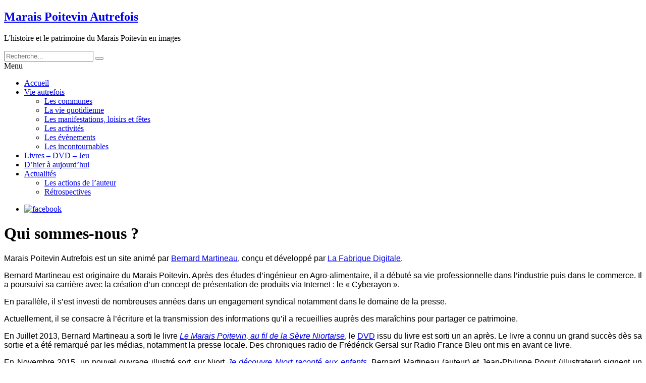

--- FILE ---
content_type: text/html; charset=UTF-8
request_url: https://www.marais-poitevin-autrefois.fr/qui-sommes-nous/
body_size: 8991
content:

<!DOCTYPE html>

<!-- WordPress Theme by WPExplorer (http://www.wpexplorer.com) -->
<html lang="fr-FR">
<head>
	<meta charset="UTF-8" />
	<meta name="viewport" content="width=device-width" />
	<title>  Qui sommes-nous ? | Marais Poitevin Autrefois</title>
	<link rel="pingback" href="https://www.marais-poitevin-autrefois.fr/xmlrpc.php" />
	<meta name='robots' content='max-image-preview:large' />
<link rel="alternate" type="application/rss+xml" title="Marais Poitevin Autrefois &raquo; Flux" href="https://www.marais-poitevin-autrefois.fr/feed/" />
<link rel="alternate" type="application/rss+xml" title="Marais Poitevin Autrefois &raquo; Flux des commentaires" href="https://www.marais-poitevin-autrefois.fr/comments/feed/" />
<link rel="alternate" type="application/rss+xml" title="Marais Poitevin Autrefois &raquo; Qui sommes-nous ? Flux des commentaires" href="https://www.marais-poitevin-autrefois.fr/qui-sommes-nous/feed/" />
<script type="text/javascript">
/* <![CDATA[ */
window._wpemojiSettings = {"baseUrl":"https:\/\/s.w.org\/images\/core\/emoji\/14.0.0\/72x72\/","ext":".png","svgUrl":"https:\/\/s.w.org\/images\/core\/emoji\/14.0.0\/svg\/","svgExt":".svg","source":{"concatemoji":"https:\/\/www.marais-poitevin-autrefois.fr\/wp-includes\/js\/wp-emoji-release.min.js?ver=6.4.7"}};
/*! This file is auto-generated */
!function(i,n){var o,s,e;function c(e){try{var t={supportTests:e,timestamp:(new Date).valueOf()};sessionStorage.setItem(o,JSON.stringify(t))}catch(e){}}function p(e,t,n){e.clearRect(0,0,e.canvas.width,e.canvas.height),e.fillText(t,0,0);var t=new Uint32Array(e.getImageData(0,0,e.canvas.width,e.canvas.height).data),r=(e.clearRect(0,0,e.canvas.width,e.canvas.height),e.fillText(n,0,0),new Uint32Array(e.getImageData(0,0,e.canvas.width,e.canvas.height).data));return t.every(function(e,t){return e===r[t]})}function u(e,t,n){switch(t){case"flag":return n(e,"\ud83c\udff3\ufe0f\u200d\u26a7\ufe0f","\ud83c\udff3\ufe0f\u200b\u26a7\ufe0f")?!1:!n(e,"\ud83c\uddfa\ud83c\uddf3","\ud83c\uddfa\u200b\ud83c\uddf3")&&!n(e,"\ud83c\udff4\udb40\udc67\udb40\udc62\udb40\udc65\udb40\udc6e\udb40\udc67\udb40\udc7f","\ud83c\udff4\u200b\udb40\udc67\u200b\udb40\udc62\u200b\udb40\udc65\u200b\udb40\udc6e\u200b\udb40\udc67\u200b\udb40\udc7f");case"emoji":return!n(e,"\ud83e\udef1\ud83c\udffb\u200d\ud83e\udef2\ud83c\udfff","\ud83e\udef1\ud83c\udffb\u200b\ud83e\udef2\ud83c\udfff")}return!1}function f(e,t,n){var r="undefined"!=typeof WorkerGlobalScope&&self instanceof WorkerGlobalScope?new OffscreenCanvas(300,150):i.createElement("canvas"),a=r.getContext("2d",{willReadFrequently:!0}),o=(a.textBaseline="top",a.font="600 32px Arial",{});return e.forEach(function(e){o[e]=t(a,e,n)}),o}function t(e){var t=i.createElement("script");t.src=e,t.defer=!0,i.head.appendChild(t)}"undefined"!=typeof Promise&&(o="wpEmojiSettingsSupports",s=["flag","emoji"],n.supports={everything:!0,everythingExceptFlag:!0},e=new Promise(function(e){i.addEventListener("DOMContentLoaded",e,{once:!0})}),new Promise(function(t){var n=function(){try{var e=JSON.parse(sessionStorage.getItem(o));if("object"==typeof e&&"number"==typeof e.timestamp&&(new Date).valueOf()<e.timestamp+604800&&"object"==typeof e.supportTests)return e.supportTests}catch(e){}return null}();if(!n){if("undefined"!=typeof Worker&&"undefined"!=typeof OffscreenCanvas&&"undefined"!=typeof URL&&URL.createObjectURL&&"undefined"!=typeof Blob)try{var e="postMessage("+f.toString()+"("+[JSON.stringify(s),u.toString(),p.toString()].join(",")+"));",r=new Blob([e],{type:"text/javascript"}),a=new Worker(URL.createObjectURL(r),{name:"wpTestEmojiSupports"});return void(a.onmessage=function(e){c(n=e.data),a.terminate(),t(n)})}catch(e){}c(n=f(s,u,p))}t(n)}).then(function(e){for(var t in e)n.supports[t]=e[t],n.supports.everything=n.supports.everything&&n.supports[t],"flag"!==t&&(n.supports.everythingExceptFlag=n.supports.everythingExceptFlag&&n.supports[t]);n.supports.everythingExceptFlag=n.supports.everythingExceptFlag&&!n.supports.flag,n.DOMReady=!1,n.readyCallback=function(){n.DOMReady=!0}}).then(function(){return e}).then(function(){var e;n.supports.everything||(n.readyCallback(),(e=n.source||{}).concatemoji?t(e.concatemoji):e.wpemoji&&e.twemoji&&(t(e.twemoji),t(e.wpemoji)))}))}((window,document),window._wpemojiSettings);
/* ]]> */
</script>
<style id='wp-emoji-styles-inline-css' type='text/css'>

	img.wp-smiley, img.emoji {
		display: inline !important;
		border: none !important;
		box-shadow: none !important;
		height: 1em !important;
		width: 1em !important;
		margin: 0 0.07em !important;
		vertical-align: -0.1em !important;
		background: none !important;
		padding: 0 !important;
	}
</style>
<link rel='stylesheet' id='wp-block-library-css' href='https://www.marais-poitevin-autrefois.fr/wp-includes/css/dist/block-library/style.min.css?ver=6.4.7' type='text/css' media='all' />
<style id='classic-theme-styles-inline-css' type='text/css'>
/*! This file is auto-generated */
.wp-block-button__link{color:#fff;background-color:#32373c;border-radius:9999px;box-shadow:none;text-decoration:none;padding:calc(.667em + 2px) calc(1.333em + 2px);font-size:1.125em}.wp-block-file__button{background:#32373c;color:#fff;text-decoration:none}
</style>
<style id='global-styles-inline-css' type='text/css'>
body{--wp--preset--color--black: #000000;--wp--preset--color--cyan-bluish-gray: #abb8c3;--wp--preset--color--white: #ffffff;--wp--preset--color--pale-pink: #f78da7;--wp--preset--color--vivid-red: #cf2e2e;--wp--preset--color--luminous-vivid-orange: #ff6900;--wp--preset--color--luminous-vivid-amber: #fcb900;--wp--preset--color--light-green-cyan: #7bdcb5;--wp--preset--color--vivid-green-cyan: #00d084;--wp--preset--color--pale-cyan-blue: #8ed1fc;--wp--preset--color--vivid-cyan-blue: #0693e3;--wp--preset--color--vivid-purple: #9b51e0;--wp--preset--gradient--vivid-cyan-blue-to-vivid-purple: linear-gradient(135deg,rgba(6,147,227,1) 0%,rgb(155,81,224) 100%);--wp--preset--gradient--light-green-cyan-to-vivid-green-cyan: linear-gradient(135deg,rgb(122,220,180) 0%,rgb(0,208,130) 100%);--wp--preset--gradient--luminous-vivid-amber-to-luminous-vivid-orange: linear-gradient(135deg,rgba(252,185,0,1) 0%,rgba(255,105,0,1) 100%);--wp--preset--gradient--luminous-vivid-orange-to-vivid-red: linear-gradient(135deg,rgba(255,105,0,1) 0%,rgb(207,46,46) 100%);--wp--preset--gradient--very-light-gray-to-cyan-bluish-gray: linear-gradient(135deg,rgb(238,238,238) 0%,rgb(169,184,195) 100%);--wp--preset--gradient--cool-to-warm-spectrum: linear-gradient(135deg,rgb(74,234,220) 0%,rgb(151,120,209) 20%,rgb(207,42,186) 40%,rgb(238,44,130) 60%,rgb(251,105,98) 80%,rgb(254,248,76) 100%);--wp--preset--gradient--blush-light-purple: linear-gradient(135deg,rgb(255,206,236) 0%,rgb(152,150,240) 100%);--wp--preset--gradient--blush-bordeaux: linear-gradient(135deg,rgb(254,205,165) 0%,rgb(254,45,45) 50%,rgb(107,0,62) 100%);--wp--preset--gradient--luminous-dusk: linear-gradient(135deg,rgb(255,203,112) 0%,rgb(199,81,192) 50%,rgb(65,88,208) 100%);--wp--preset--gradient--pale-ocean: linear-gradient(135deg,rgb(255,245,203) 0%,rgb(182,227,212) 50%,rgb(51,167,181) 100%);--wp--preset--gradient--electric-grass: linear-gradient(135deg,rgb(202,248,128) 0%,rgb(113,206,126) 100%);--wp--preset--gradient--midnight: linear-gradient(135deg,rgb(2,3,129) 0%,rgb(40,116,252) 100%);--wp--preset--font-size--small: 13px;--wp--preset--font-size--medium: 20px;--wp--preset--font-size--large: 36px;--wp--preset--font-size--x-large: 42px;--wp--preset--spacing--20: 0.44rem;--wp--preset--spacing--30: 0.67rem;--wp--preset--spacing--40: 1rem;--wp--preset--spacing--50: 1.5rem;--wp--preset--spacing--60: 2.25rem;--wp--preset--spacing--70: 3.38rem;--wp--preset--spacing--80: 5.06rem;--wp--preset--shadow--natural: 6px 6px 9px rgba(0, 0, 0, 0.2);--wp--preset--shadow--deep: 12px 12px 50px rgba(0, 0, 0, 0.4);--wp--preset--shadow--sharp: 6px 6px 0px rgba(0, 0, 0, 0.2);--wp--preset--shadow--outlined: 6px 6px 0px -3px rgba(255, 255, 255, 1), 6px 6px rgba(0, 0, 0, 1);--wp--preset--shadow--crisp: 6px 6px 0px rgba(0, 0, 0, 1);}:where(.is-layout-flex){gap: 0.5em;}:where(.is-layout-grid){gap: 0.5em;}body .is-layout-flow > .alignleft{float: left;margin-inline-start: 0;margin-inline-end: 2em;}body .is-layout-flow > .alignright{float: right;margin-inline-start: 2em;margin-inline-end: 0;}body .is-layout-flow > .aligncenter{margin-left: auto !important;margin-right: auto !important;}body .is-layout-constrained > .alignleft{float: left;margin-inline-start: 0;margin-inline-end: 2em;}body .is-layout-constrained > .alignright{float: right;margin-inline-start: 2em;margin-inline-end: 0;}body .is-layout-constrained > .aligncenter{margin-left: auto !important;margin-right: auto !important;}body .is-layout-constrained > :where(:not(.alignleft):not(.alignright):not(.alignfull)){max-width: var(--wp--style--global--content-size);margin-left: auto !important;margin-right: auto !important;}body .is-layout-constrained > .alignwide{max-width: var(--wp--style--global--wide-size);}body .is-layout-flex{display: flex;}body .is-layout-flex{flex-wrap: wrap;align-items: center;}body .is-layout-flex > *{margin: 0;}body .is-layout-grid{display: grid;}body .is-layout-grid > *{margin: 0;}:where(.wp-block-columns.is-layout-flex){gap: 2em;}:where(.wp-block-columns.is-layout-grid){gap: 2em;}:where(.wp-block-post-template.is-layout-flex){gap: 1.25em;}:where(.wp-block-post-template.is-layout-grid){gap: 1.25em;}.has-black-color{color: var(--wp--preset--color--black) !important;}.has-cyan-bluish-gray-color{color: var(--wp--preset--color--cyan-bluish-gray) !important;}.has-white-color{color: var(--wp--preset--color--white) !important;}.has-pale-pink-color{color: var(--wp--preset--color--pale-pink) !important;}.has-vivid-red-color{color: var(--wp--preset--color--vivid-red) !important;}.has-luminous-vivid-orange-color{color: var(--wp--preset--color--luminous-vivid-orange) !important;}.has-luminous-vivid-amber-color{color: var(--wp--preset--color--luminous-vivid-amber) !important;}.has-light-green-cyan-color{color: var(--wp--preset--color--light-green-cyan) !important;}.has-vivid-green-cyan-color{color: var(--wp--preset--color--vivid-green-cyan) !important;}.has-pale-cyan-blue-color{color: var(--wp--preset--color--pale-cyan-blue) !important;}.has-vivid-cyan-blue-color{color: var(--wp--preset--color--vivid-cyan-blue) !important;}.has-vivid-purple-color{color: var(--wp--preset--color--vivid-purple) !important;}.has-black-background-color{background-color: var(--wp--preset--color--black) !important;}.has-cyan-bluish-gray-background-color{background-color: var(--wp--preset--color--cyan-bluish-gray) !important;}.has-white-background-color{background-color: var(--wp--preset--color--white) !important;}.has-pale-pink-background-color{background-color: var(--wp--preset--color--pale-pink) !important;}.has-vivid-red-background-color{background-color: var(--wp--preset--color--vivid-red) !important;}.has-luminous-vivid-orange-background-color{background-color: var(--wp--preset--color--luminous-vivid-orange) !important;}.has-luminous-vivid-amber-background-color{background-color: var(--wp--preset--color--luminous-vivid-amber) !important;}.has-light-green-cyan-background-color{background-color: var(--wp--preset--color--light-green-cyan) !important;}.has-vivid-green-cyan-background-color{background-color: var(--wp--preset--color--vivid-green-cyan) !important;}.has-pale-cyan-blue-background-color{background-color: var(--wp--preset--color--pale-cyan-blue) !important;}.has-vivid-cyan-blue-background-color{background-color: var(--wp--preset--color--vivid-cyan-blue) !important;}.has-vivid-purple-background-color{background-color: var(--wp--preset--color--vivid-purple) !important;}.has-black-border-color{border-color: var(--wp--preset--color--black) !important;}.has-cyan-bluish-gray-border-color{border-color: var(--wp--preset--color--cyan-bluish-gray) !important;}.has-white-border-color{border-color: var(--wp--preset--color--white) !important;}.has-pale-pink-border-color{border-color: var(--wp--preset--color--pale-pink) !important;}.has-vivid-red-border-color{border-color: var(--wp--preset--color--vivid-red) !important;}.has-luminous-vivid-orange-border-color{border-color: var(--wp--preset--color--luminous-vivid-orange) !important;}.has-luminous-vivid-amber-border-color{border-color: var(--wp--preset--color--luminous-vivid-amber) !important;}.has-light-green-cyan-border-color{border-color: var(--wp--preset--color--light-green-cyan) !important;}.has-vivid-green-cyan-border-color{border-color: var(--wp--preset--color--vivid-green-cyan) !important;}.has-pale-cyan-blue-border-color{border-color: var(--wp--preset--color--pale-cyan-blue) !important;}.has-vivid-cyan-blue-border-color{border-color: var(--wp--preset--color--vivid-cyan-blue) !important;}.has-vivid-purple-border-color{border-color: var(--wp--preset--color--vivid-purple) !important;}.has-vivid-cyan-blue-to-vivid-purple-gradient-background{background: var(--wp--preset--gradient--vivid-cyan-blue-to-vivid-purple) !important;}.has-light-green-cyan-to-vivid-green-cyan-gradient-background{background: var(--wp--preset--gradient--light-green-cyan-to-vivid-green-cyan) !important;}.has-luminous-vivid-amber-to-luminous-vivid-orange-gradient-background{background: var(--wp--preset--gradient--luminous-vivid-amber-to-luminous-vivid-orange) !important;}.has-luminous-vivid-orange-to-vivid-red-gradient-background{background: var(--wp--preset--gradient--luminous-vivid-orange-to-vivid-red) !important;}.has-very-light-gray-to-cyan-bluish-gray-gradient-background{background: var(--wp--preset--gradient--very-light-gray-to-cyan-bluish-gray) !important;}.has-cool-to-warm-spectrum-gradient-background{background: var(--wp--preset--gradient--cool-to-warm-spectrum) !important;}.has-blush-light-purple-gradient-background{background: var(--wp--preset--gradient--blush-light-purple) !important;}.has-blush-bordeaux-gradient-background{background: var(--wp--preset--gradient--blush-bordeaux) !important;}.has-luminous-dusk-gradient-background{background: var(--wp--preset--gradient--luminous-dusk) !important;}.has-pale-ocean-gradient-background{background: var(--wp--preset--gradient--pale-ocean) !important;}.has-electric-grass-gradient-background{background: var(--wp--preset--gradient--electric-grass) !important;}.has-midnight-gradient-background{background: var(--wp--preset--gradient--midnight) !important;}.has-small-font-size{font-size: var(--wp--preset--font-size--small) !important;}.has-medium-font-size{font-size: var(--wp--preset--font-size--medium) !important;}.has-large-font-size{font-size: var(--wp--preset--font-size--large) !important;}.has-x-large-font-size{font-size: var(--wp--preset--font-size--x-large) !important;}
.wp-block-navigation a:where(:not(.wp-element-button)){color: inherit;}
:where(.wp-block-post-template.is-layout-flex){gap: 1.25em;}:where(.wp-block-post-template.is-layout-grid){gap: 1.25em;}
:where(.wp-block-columns.is-layout-flex){gap: 2em;}:where(.wp-block-columns.is-layout-grid){gap: 2em;}
.wp-block-pullquote{font-size: 1.5em;line-height: 1.6;}
</style>
<link rel='stylesheet' id='cookie-notice-front-css' href='https://www.marais-poitevin-autrefois.fr/wp-content/plugins/cookie-notice/css/front.min.css?ver=2.5.11' type='text/css' media='all' />
<link rel='stylesheet' id='ctf_styles-css' href='https://www.marais-poitevin-autrefois.fr/wp-content/plugins/custom-twitter-feeds/css/ctf-styles.min.css?ver=2.2.4' type='text/css' media='all' />
<link rel='stylesheet' id='symple_shortcode_styles-css' href='https://www.marais-poitevin-autrefois.fr/wp-content/plugins/symple-shortcodes/shortcodes/css/symple_shortcodes_styles.css?ver=6.4.7' type='text/css' media='all' />
<link rel='stylesheet' id='pytheas-style-css' href='https://www.marais-poitevin-autrefois.fr/wp-content/themes/wpex-pytheas/style.css?ver=6.4.7' type='text/css' media='all' />
<script type="text/javascript" id="cookie-notice-front-js-before">
/* <![CDATA[ */
var cnArgs = {"ajaxUrl":"https:\/\/www.marais-poitevin-autrefois.fr\/wp-admin\/admin-ajax.php","nonce":"f897d3efea","hideEffect":"fade","position":"top","onScroll":true,"onScrollOffset":100,"onClick":true,"cookieName":"cookie_notice_accepted","cookieTime":15811200,"cookieTimeRejected":15811200,"globalCookie":false,"redirection":true,"cache":false,"revokeCookies":false,"revokeCookiesOpt":"automatic"};
/* ]]> */
</script>
<script type="text/javascript" src="https://www.marais-poitevin-autrefois.fr/wp-content/plugins/cookie-notice/js/front.min.js?ver=2.5.11" id="cookie-notice-front-js"></script>
<script type="text/javascript" src="https://www.marais-poitevin-autrefois.fr/wp-includes/js/jquery/jquery.min.js?ver=3.7.1" id="jquery-core-js"></script>
<script type="text/javascript" src="https://www.marais-poitevin-autrefois.fr/wp-includes/js/jquery/jquery-migrate.min.js?ver=3.4.1" id="jquery-migrate-js"></script>
<link rel="https://api.w.org/" href="https://www.marais-poitevin-autrefois.fr/wp-json/" /><link rel="alternate" type="application/json" href="https://www.marais-poitevin-autrefois.fr/wp-json/wp/v2/pages/254" /><link rel="EditURI" type="application/rsd+xml" title="RSD" href="https://www.marais-poitevin-autrefois.fr/xmlrpc.php?rsd" />
<meta name="generator" content="WordPress 6.4.7" />
<link rel="canonical" href="https://www.marais-poitevin-autrefois.fr/qui-sommes-nous/" />
<link rel='shortlink' href='https://www.marais-poitevin-autrefois.fr/?p=254' />
<link rel="alternate" type="application/json+oembed" href="https://www.marais-poitevin-autrefois.fr/wp-json/oembed/1.0/embed?url=https%3A%2F%2Fwww.marais-poitevin-autrefois.fr%2Fqui-sommes-nous%2F" />
<link rel="alternate" type="text/xml+oembed" href="https://www.marais-poitevin-autrefois.fr/wp-json/oembed/1.0/embed?url=https%3A%2F%2Fwww.marais-poitevin-autrefois.fr%2Fqui-sommes-nous%2F&#038;format=xml" />
<!--[if lt IE 9]><link rel="stylesheet" type="text/css" href="https://www.marais-poitevin-autrefois.fr/wp-content/themes/wpex-pytheas/css/ancient-ie.css" /><script src="http://html5shim.googlecode.com/svn/trunk/html5.js"></script><script src="http://css3-mediaqueries-js.googlecode.com/svn/trunk/css3-mediaqueries.js"></script><![endif]--><!--[if IE 7]><link rel="stylesheet" type="text/css" href="https://www.marais-poitevin-autrefois.fr/wp-content/themes/wpex-pytheas/css/font-awesome-ie7.min.css" media="screen" /><link rel="stylesheet" type="text/css" href="https://www.marais-poitevin-autrefois.fr/wp-content/themes/wpex-pytheas/css/css/antient-ie.css" media="screen" /><![endif]--><!-- Header CSS -->
<style type="text/css">
body { background-image: none;
</style><meta name="generator" content="Elementor 3.23.4; features: e_optimized_css_loading, e_font_icon_svg, additional_custom_breakpoints, e_optimized_control_loading, e_lazyload, e_element_cache; settings: css_print_method-external, google_font-enabled, font_display-swap">
			<style>
				.e-con.e-parent:nth-of-type(n+4):not(.e-lazyloaded):not(.e-no-lazyload),
				.e-con.e-parent:nth-of-type(n+4):not(.e-lazyloaded):not(.e-no-lazyload) * {
					background-image: none !important;
				}
				@media screen and (max-height: 1024px) {
					.e-con.e-parent:nth-of-type(n+3):not(.e-lazyloaded):not(.e-no-lazyload),
					.e-con.e-parent:nth-of-type(n+3):not(.e-lazyloaded):not(.e-no-lazyload) * {
						background-image: none !important;
					}
				}
				@media screen and (max-height: 640px) {
					.e-con.e-parent:nth-of-type(n+2):not(.e-lazyloaded):not(.e-no-lazyload),
					.e-con.e-parent:nth-of-type(n+2):not(.e-lazyloaded):not(.e-no-lazyload) * {
						background-image: none !important;
					}
				}
			</style>
			<style type="text/css" id="custom-background-css">
body.custom-background { background-color: #ffffff; }
</style>
	</head>

<!-- Begin Body -->
<body class="page-template page-template-templates page-template-template-fullwidth page-template-templatestemplate-fullwidth-php page page-id-254 custom-background body cookies-not-set symple-shortcodes  symple-shortcodes-responsive elementor-default elementor-kit-1719">

	<div id="wrap" class="container clr">
		<header id="masthead" class="site-header clr" role="banner">
			<div class="logo">
														<h2><a href="https://www.marais-poitevin-autrefois.fr/" title="Marais Poitevin Autrefois" rel="home">Marais Poitevin Autrefois</a></h2>
					<p class="site-description">L&#039;histoire et le patrimoine du Marais Poitevin en images</p>							</div><!-- .logo -->
			<div class="masthead-right">
													<div class="masthead-search clr">
						<form method="get" id="searchform" class="searchform" action="https://www.marais-poitevin-autrefois.fr/" role="search">
							<input type="search" class="field" name="s" value="" id="s" placeholder="Recherche&hellip;" />
							<button type="submit" class="submit" id="searchsubmit"><i class="fa fa-search"></i></button>
						</form>
					</div><!-- /masthead-search -->
							</div><!-- .masthead-right -->
		</header><!-- .header -->
		
		<div id="navbar" class="navbar clr">
			<nav id="site-navigation" class="navigation main-navigation clr" role="navigation">
				<span class="nav-toggle">Menu<i class="toggle-icon fa fa-arrow-down"></i></span>
				<div class="menu-menu-mpa-container"><ul id="menu-menu-mpa" class="nav-menu dropdown-menu"><li id="menu-item-242" class="menu-item menu-item-type-post_type menu-item-object-page menu-item-home menu-item-242"><a href="https://www.marais-poitevin-autrefois.fr/">Accueil</a></li>
<li id="menu-item-232" class="menu-item menu-item-type-post_type menu-item-object-page menu-item-has-children dropdown menu-item-232"><a href="https://www.marais-poitevin-autrefois.fr/vie-autrefois/">Vie autrefois <i class="icon-angle-down"></i></a>
<ul class="sub-menu">
	<li id="menu-item-310" class="menu-item menu-item-type-post_type menu-item-object-page menu-item-310"><a href="https://www.marais-poitevin-autrefois.fr/vie-autrefois/communes/">Les communes</a></li>
	<li id="menu-item-287" class="menu-item menu-item-type-post_type menu-item-object-page menu-item-287"><a href="https://www.marais-poitevin-autrefois.fr/vie-autrefois/vie-quotidienne/">La vie quotidienne</a></li>
	<li id="menu-item-286" class="menu-item menu-item-type-post_type menu-item-object-page menu-item-286"><a href="https://www.marais-poitevin-autrefois.fr/vie-autrefois/manifestations-loisirs-fetes/">Les manifestations, loisirs et fêtes</a></li>
	<li id="menu-item-311" class="menu-item menu-item-type-post_type menu-item-object-page menu-item-311"><a href="https://www.marais-poitevin-autrefois.fr/vie-autrefois/activites/">Les activités</a></li>
	<li id="menu-item-285" class="menu-item menu-item-type-post_type menu-item-object-page menu-item-285"><a href="https://www.marais-poitevin-autrefois.fr/vie-autrefois/evenements/">Les évènements</a></li>
	<li id="menu-item-284" class="menu-item menu-item-type-post_type menu-item-object-page menu-item-284"><a href="https://www.marais-poitevin-autrefois.fr/vie-autrefois/incontournables-du-marais/">Les incontournables</a></li>
</ul>
</li>
<li id="menu-item-243" class="menu-item menu-item-type-post_type menu-item-object-page menu-item-243"><a href="https://www.marais-poitevin-autrefois.fr/livres/">Livres – DVD &#8211; Jeu</a></li>
<li id="menu-item-1399" class="menu-item menu-item-type-post_type menu-item-object-page menu-item-1399"><a href="https://www.marais-poitevin-autrefois.fr/hier-a-aujourdhui/">D’hier à aujourd’hui</a></li>
<li id="menu-item-1785" class="menu-item menu-item-type-custom menu-item-object-custom menu-item-has-children dropdown menu-item-1785"><a href="#">Actualités <i class="icon-angle-down"></i></a>
<ul class="sub-menu">
	<li id="menu-item-831" class="menu-item menu-item-type-post_type menu-item-object-page menu-item-831"><a href="https://www.marais-poitevin-autrefois.fr/actualites/">Les actions de l&rsquo;auteur</a></li>
	<li id="menu-item-244" class="menu-item menu-item-type-post_type menu-item-object-page menu-item-244"><a href="https://www.marais-poitevin-autrefois.fr/revue-de-presse/">Rétrospectives</a></li>
</ul>
</li>
</ul></div>			</nav><!-- #site-navigation -->
			<ul id="social" class="clr"><li><a href="https://www.facebook.com/bernard.martineau.146" title="facebook" target="_blank"><img src="https://www.marais-poitevin-autrefois.fr/wp-content/themes/wpex-pytheas/images/social/facebook.png" alt="facebook" /></a></li></ul><!-- #social -->		</div><!-- #navbar -->
		
	<div id="main" class="site-main row clr fitvids">
				
	<header class="page-header">
		<h1 class="page-header-title">Qui sommes-nous ?</h1>
	</header>

	<div id="primary" class="content-area span_24 row clr">
		<div id="content" class="site-content" role="main">

			
				<article id="post-254" class="post-254 page type-page status-publish hentry">

					<div class="entry-content entry clr">
						<p style="text-align: justify;"><span style="font-family: trebuchet ms,geneva,sans-serif; font-size: 12pt;">Marais Poitevin Autrefois est un site animé par <a title="Suivez-nous sur Facebook !" href="https://www.facebook.com/bernard.martineau.146" target="_blank" rel="noopener">Bernard Martineau</a>, conçu et développé par <a title="La Fabrique Digitale, agence web à Toulouse" href="http://www.la-fabrique-digitale.fr" target="_blank" rel="noopener">La Fabrique Digitale</a>.</span></p>
<div class="n" style="text-align: justify;">
<p><span style="font-family: trebuchet ms,geneva,sans-serif; font-size: 12pt;">Bernard Martineau est originaire du Marais Poitevin. Après des études d&rsquo;ingénieur en Agro-alimentaire, il a débuté sa vie professionnelle dans l’industrie puis dans le commerce. Il a poursuivi sa carrière avec la création d’un concept de présentation de produits via Internet : le « Cyberayon ». </span></p>
<p><span style="font-family: trebuchet ms,geneva,sans-serif; font-size: 12pt;">En parallèle, il s’est investi de nombreuses années dans un engagement syndical notamment dans le domaine de la presse.</span></p>
<p><span style="font-family: trebuchet ms,geneva,sans-serif; font-size: 12pt;">Actuellement, il se consacre à l&rsquo;écriture et la transmission des informations qu’il a recueillies auprès des maraîchins pour partager ce patrimoine. </span></p>
<p><span style="font-family: trebuchet ms,geneva,sans-serif; font-size: 12pt;">En Juillet 2013, Bernard Martineau a sorti le livre <a title="Livre" href="https://www.marais-poitevin-autrefois.fr/livre-dvd/livre/"><em>Le Marais Poitevin, au fil de la Sèvre Niortaise</em></a>, le <a title="DVD" href="https://www.marais-poitevin-autrefois.fr/livre-dvd/dvd/">DVD</a> issu du livre est sorti un an après. Le livre a connu un grand succès dès sa sortie et a été remarqué par les médias, notamment la presse locale. Des chroniques radio de Frédérick Gersal sur Radio France Bleu ont mis en avant ce livre.</span></p>
<p><span style="font-family: trebuchet ms,geneva,sans-serif; font-size: 12pt;">En Novembre 2015, un nouvel ouvrage illustré sort sur Niort <em><a href="https://www.marais-poitevin-autrefois.fr/livres/#Livre2">Je découvre Niort raconté aux enfants</a></em>. Bernard Martineau (auteur) et Jean-Philippe Pogut (illustrateur) signent un guide illustré plein de fantaisie et d’imagination pour voyager au fil des siècles.  Cet ouvrage rencontre un grand succès, il est actuellement en cours de re-édition. </span></p>
<p><span style="font-family: trebuchet ms,geneva,sans-serif; font-size: 12pt;">En Juillet 2016 est sorti le <a href="https://www.marais-poitevin-autrefois.fr/cube-jeu/">Cube-Jeu sur le Marais Poitevin</a>.<br />
 </span></p>
<p><span style="font-family: trebuchet ms,geneva,sans-serif; font-size: 12pt;">En avril 2017, <a href="https://www.marais-poitevin-autrefois.fr/livres/#Livre3"><em>Je découvre le Marais Poitevin raconté aux enfants</em></a> sort dans les bacs des libraires. Bernard Martineau est très présent aux manifestations d&rsquo;histoire locale (marché à l&rsquo;ancienne, marché sur l&rsquo;eau&#8230;) , il intervient aussi dans les écoles</span></p>
<p><span style="font-family: trebuchet ms,geneva,sans-serif; font-size: 12pt;">Bernard Martineau est membre de la <a title="SAPC" href="http://www.auteurs-poitou-charentes.com/auteurs-et-ouvrages/bernard-martineau" target="_blank" rel="noopener">Société des Auteurs du Poitou-Charente</a>s.</span></p>
</div>
<p style="text-align: justify;"><span style="font-family: trebuchet ms,geneva,sans-serif; font-size: 12pt;">Pour contacter Bernard Martineau : <a title="mail" href="mailto:contact@marais-poitevin-autrefois.fr" target="_blank" rel="noopener">contact@marais-poitevin-autrefois.fr</a></span></p>
											</div><!-- .entry-content -->

					<footer class="entry-footer">
											</footer><!-- .entry-footer -->
				</article><!-- #post -->

				
<div id="comments" class="comments-area">

	
	
</div><!-- #comments -->			
		</div><!-- #content -->
	</div><!-- #primary -->



	</div><!-- /main-content -->
					<footer id="footer" class="site-footer">
				<div id="footer-widgets" class="row clr">
					<div class="footer-box span_6 col clr-margin">
											</div><!-- .footer-box -->
					<div class="footer-box span_6 col">
						<div class="footer-widget widget_nav_menu clr"><h6 class="widget-title">Menu</h6><div class="menu-menu-pre-footer-container"><ul id="menu-menu-pre-footer" class="menu"><li id="menu-item-305" class="menu-item menu-item-type-post_type menu-item-object-page menu-item-home menu-item-305"><a href="https://www.marais-poitevin-autrefois.fr/">Accueil</a></li>
<li id="menu-item-298" class="menu-item menu-item-type-post_type menu-item-object-page menu-item-has-children menu-item-298"><a href="https://www.marais-poitevin-autrefois.fr/vie-autrefois/">Vie autrefois</a>
<ul class="sub-menu">
	<li id="menu-item-1013" class="menu-item menu-item-type-post_type menu-item-object-page menu-item-1013"><a href="https://www.marais-poitevin-autrefois.fr/vie-autrefois/communes/">Communes</a></li>
	<li id="menu-item-304" class="menu-item menu-item-type-post_type menu-item-object-page menu-item-304"><a href="https://www.marais-poitevin-autrefois.fr/vie-autrefois/vie-quotidienne/">Vie quotidienne</a></li>
	<li id="menu-item-302" class="menu-item menu-item-type-post_type menu-item-object-page menu-item-302"><a href="https://www.marais-poitevin-autrefois.fr/vie-autrefois/evenements/">Evènements</a></li>
	<li id="menu-item-303" class="menu-item menu-item-type-post_type menu-item-object-page menu-item-303"><a href="https://www.marais-poitevin-autrefois.fr/vie-autrefois/manifestations-loisirs-fetes/">Manifestations, loisirs et fêtes</a></li>
	<li id="menu-item-309" class="menu-item menu-item-type-post_type menu-item-object-page menu-item-309"><a href="https://www.marais-poitevin-autrefois.fr/vie-autrefois/activites/">Activités</a></li>
	<li id="menu-item-301" class="menu-item menu-item-type-post_type menu-item-object-page menu-item-301"><a href="https://www.marais-poitevin-autrefois.fr/vie-autrefois/incontournables-du-marais/">Incontournables</a></li>
</ul>
</li>
<li id="menu-item-297" class="menu-item menu-item-type-post_type menu-item-object-page menu-item-297"><a href="https://www.marais-poitevin-autrefois.fr/livres/">Livres – DVD &#8211; Jeu</a></li>
<li id="menu-item-1435" class="menu-item menu-item-type-post_type menu-item-object-page menu-item-1435"><a href="https://www.marais-poitevin-autrefois.fr/hier-a-aujourdhui/">D&rsquo;hier à aujourd&rsquo;hui</a></li>
<li id="menu-item-486" class="menu-item menu-item-type-post_type menu-item-object-page menu-item-486"><a href="https://www.marais-poitevin-autrefois.fr/revue-de-presse/">Revue de presse</a></li>
<li id="menu-item-296" class="menu-item menu-item-type-post_type menu-item-object-page menu-item-296"><a href="https://www.marais-poitevin-autrefois.fr/contribuez/">Commentez et contribuez !</a></li>
<li id="menu-item-1676" class="menu-item menu-item-type-post_type menu-item-object-page menu-item-1676"><a href="https://www.marais-poitevin-autrefois.fr/mentions-legales/">Mentions légales</a></li>
<li id="menu-item-1677" class="menu-item menu-item-type-post_type menu-item-object-page menu-item-1677"><a href="https://www.marais-poitevin-autrefois.fr/politique-de-confidentialite/">Politique de confidentialité</a></li>
</ul></div></div>					</div><!-- .footer-box -->
					<div class="footer-box span_6 col">
						
		<div class="footer-widget widget_recent_entries clr">
		<h6 class="widget-title">Actualités</h6>
		<ul>
											<li>
					<a href="https://www.marais-poitevin-autrefois.fr/juillet-2019-un-livret-de-coloriage-sur-niort/">Juillet 2019 &#8211; Un livret de coloriage sur Niort</a>
									</li>
											<li>
					<a href="https://www.marais-poitevin-autrefois.fr/juillet-2019-sortie-du-livre-niort-dhier-a-aujourdhui/">Juin 2019 &#8211; Sortie du livre « Niort d&rsquo;hier à aujourd&rsquo;hui »</a>
									</li>
											<li>
					<a href="https://www.marais-poitevin-autrefois.fr/juin-2018-sortie-du-livre-la-marais-poitevin-dhier-a-aujourdhui/">Juin 2018 &#8211; Sortie du livre « Le Marais Poitevin d&rsquo;hier à aujourd&rsquo;hui »</a>
									</li>
											<li>
					<a href="https://www.marais-poitevin-autrefois.fr/juin-2017-livre-le-marais-poitevin-raconte-aux-enfants/">Juin 2017 &#8211; Sortie du livre « Le Marais Poitevin raconté aux enfants »</a>
									</li>
					</ul>

		</div>					</div><!-- .footer-box -->
					<div class="footer-box span_6 col">
											</div><!-- .footer-box -->
				</div><!-- #footer-widgets -->
			</footer><!-- #footer -->
				<div id="footer-bottom" class="row clr">
			<div id="copyright" class="span_12 col clr-margin" role="contentinfo">
				Conception et développement 
<a title="La Fabrique Digitale" href="http://www.la-fabrique-digitale.fr"> La Fabrique Digitale</a>			</div><!-- /copyright -->
			<div id="footer-menu" class="span_12 col">
				<div class="menu-menu-footer-container"><ul id="menu-menu-footer" class="menu"><li id="menu-item-258" class="menu-item menu-item-type-post_type menu-item-object-page current-menu-item page_item page-item-254 current_page_item menu-item-258"><a href="https://www.marais-poitevin-autrefois.fr/qui-sommes-nous/" aria-current="page">Qui sommes-nous ?</a></li>
<li id="menu-item-224" class="menu-item menu-item-type-post_type menu-item-object-page menu-item-224"><a href="https://www.marais-poitevin-autrefois.fr/nos-amis-du-marais-poitevin/">Nos amis du Marais Poitevin</a></li>
<li id="menu-item-295" class="menu-item menu-item-type-post_type menu-item-object-page menu-item-295"><a href="https://www.marais-poitevin-autrefois.fr/contactez-nous/">Contactez-nous</a></li>
<li id="menu-item-1674" class="menu-item menu-item-type-post_type menu-item-object-page menu-item-1674"><a href="https://www.marais-poitevin-autrefois.fr/mentions-legales/">Mentions légales</a></li>
</ul></div>			</div><!-- /footer-menu -->
		</div><!-- /footer-bottom -->
	</div><!-- /wrap -->

			<script type='text/javascript'>
				const lazyloadRunObserver = () => {
					const lazyloadBackgrounds = document.querySelectorAll( `.e-con.e-parent:not(.e-lazyloaded)` );
					const lazyloadBackgroundObserver = new IntersectionObserver( ( entries ) => {
						entries.forEach( ( entry ) => {
							if ( entry.isIntersecting ) {
								let lazyloadBackground = entry.target;
								if( lazyloadBackground ) {
									lazyloadBackground.classList.add( 'e-lazyloaded' );
								}
								lazyloadBackgroundObserver.unobserve( entry.target );
							}
						});
					}, { rootMargin: '200px 0px 200px 0px' } );
					lazyloadBackgrounds.forEach( ( lazyloadBackground ) => {
						lazyloadBackgroundObserver.observe( lazyloadBackground );
					} );
				};
				const events = [
					'DOMContentLoaded',
					'elementor/lazyload/observe',
				];
				events.forEach( ( event ) => {
					document.addEventListener( event, lazyloadRunObserver );
				} );
			</script>
			<link rel='stylesheet' id='so-css-wpex-pytheas-css' href='https://www.marais-poitevin-autrefois.fr/wp-content/uploads/so-css/so-css-wpex-pytheas.css?ver=1726652166' type='text/css' media='all' />
<script type="text/javascript" src="https://www.marais-poitevin-autrefois.fr/wp-content/themes/wpex-pytheas/js/retina.js?ver=0.0.2" id="retina-js"></script>
<script type="text/javascript" id="prettyphoto-js-extra">
/* <![CDATA[ */
var lightboxLocalize = {"theme":"light_rounded"};
/* ]]> */
</script>
<script type="text/javascript" src="https://www.marais-poitevin-autrefois.fr/wp-content/themes/wpex-pytheas/js/prettyphoto.js?ver=3.1.4" id="prettyphoto-js"></script>
<script type="text/javascript" src="https://www.marais-poitevin-autrefois.fr/wp-content/themes/wpex-pytheas/js/prettyphoto-init.js?ver=1.0" id="wpex-prettyphoto-init-js"></script>
<script type="text/javascript" src="https://www.marais-poitevin-autrefois.fr/wp-content/themes/wpex-pytheas/js/global.js?ver=1.0" id="wpex-global-js"></script>

		<!-- Cookie Notice plugin v2.5.11 by Hu-manity.co https://hu-manity.co/ -->
		<div id="cookie-notice" role="dialog" class="cookie-notice-hidden cookie-revoke-hidden cn-position-top" aria-label="Cookie Notice" style="background-color: rgba(50,50,58,1);"><div class="cookie-notice-container" style="color: #fff"><span id="cn-notice-text" class="cn-text-container">En poursuivant votre navigation, vous acceptez l'utilisation des cookies </br>qui nous permettent d'analyser notre trafic et de vous proposer la meilleure expérience sur notre site web.</span><span id="cn-notice-buttons" class="cn-buttons-container"><button id="cn-accept-cookie" data-cookie-set="accept" class="cn-set-cookie cn-button" aria-label="J&#039;accepte" style="background-color: #00a99d">J&#039;accepte</button><button id="cn-refuse-cookie" data-cookie-set="refuse" class="cn-set-cookie cn-button" aria-label="Je refuse" style="background-color: #00a99d">Je refuse</button><button data-link-url="https://www.marais-poitevin-autrefois.fr/qui-sommes-nous/" data-link-target="_blank" id="cn-more-info" class="cn-more-info cn-button" aria-label="En savoir plus" style="background-color: #00a99d">En savoir plus</button></span><button type="button" id="cn-close-notice" data-cookie-set="accept" class="cn-close-icon" aria-label="Je refuse"></button></div>
			
		</div>
		<!-- / Cookie Notice plugin --></body>
</html>